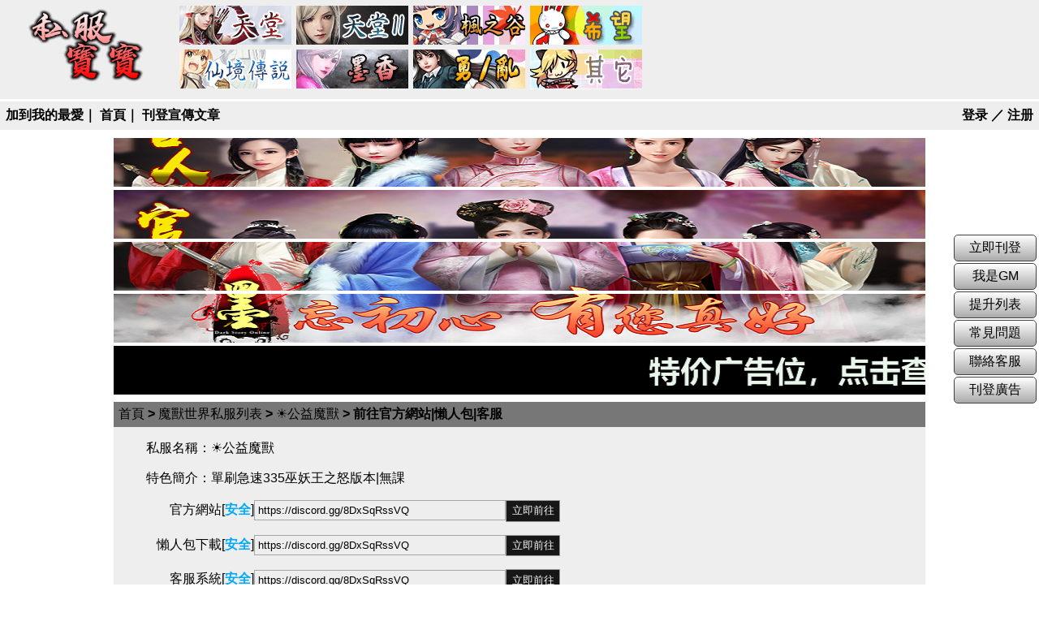

--- FILE ---
content_type: text/html; charset=utf-8
request_url: https://sfbb.cc/Home/Data/url/aid/11147.html
body_size: 3835
content:
<!DOCTYPE html>
<html lang="zh-Hant"><head>
<meta http-equiv="Content-Type" content="text/html; charset=utf-8">
<title>☀️公益魔獸 官方網站|懶人包|客服 - 私服寶寶</title>
<meta name="description" content="前往☀️公益魔獸 官方網站|懶人包|客服, ☀️公益魔獸：單刷急速335巫妖王之怒版本|無課 ，私服寶寶提供外連網址檢查系統，確保前往的網站安全無虞。" />
<meta name="keywords" content="" />
<link href="/favicon.ico" rel="shortcut icon" type="image/x-icon" />
<meta name="viewport" content="width=device-width, initial-scale=1">
<link rel="stylesheet" href="/static/css/style.css" type="text/css">
<link rel="stylesheet" href="/static/css/style3.css" type="text/css">
<link rel="stylesheet" href="/static/css/jquery-ui.css" type="text/css">
<script type="text/javascript" src="/static/js/jquery.js"></script>
</head>
<body>
<!--网站公用头部——开始-->
<!--[if lt IE 9]><div class="center aCol1">由於您的瀏覽器版本過舊，可能導致部分功能無法使用，建議將瀏覽器更新到最新版本。<br>
<a href="https://www.google.com/chrome/" target="_blank" rel="noopener">下載Chrome</a> | <a href="https://www.mozilla.org/" target="_blank" rel="noopener">下載Firfox</a> | <a href="https://www.microsoft.com/zh-tw/edge" target="_blank" rel="noopener">下載Edge</a></div><![endif]-->
<div class="menu">
<div id="menu_l">
<a href="https://www.sfbb.cc" title="返回首頁"><img src="/uploads/allimg/20211012/1-2110122059204R.png" alt="私服寶寶" width="150" height="100" border="0"></a>
</div>
<div id="menu_r">
<a href="/tiantang/" title="天堂" class="mtyep" style="background:url(/static/image/pic1.png) no-repeat;">天堂</a>
<a href="/tiantangii/" title="天堂II" class="mtyep" style="background:url(/static/image/pic2.png) no-repeat;">天堂II</a>
<a href="/fengzhigu/" title="楓之谷" class="mtyep" style="background:url(/static/image/pic3.png) no-repeat;">楓之谷</a>
<a href="/xiwang/" title="希望" class="mtyep" style="background:url(/static/image/pic4.png) no-repeat;">希望</a>
<a href="/ro779/" title="RO" class="mtyep" style="background:url(/static/image/pic5.png) no-repeat;">RO</a>
<a href="/moxiang/" title="墨香" class="mtyep" style="background:url(/static/image/pic7.png) no-repeat;">墨香</a>
<a href="/yongluan/" title="勇、亂" class="mtyep" style="background:url(/static/image/pic6.png) no-repeat;">勇、亂</a>
<a href="/qita/" title="其它" class="mtyep" style="background:url(/static/image/pic8.png) no-repeat;">其它</a>
</div>
</div>
<div class="menu" style="margin:3px 0px 10px 0px;">
<div id="menu2_l">
<a href="javascript:favorites_bk();" title="加到我的最愛">加到我的最愛</a>｜
<a href="https://www.sfbb.cc" title="回到首頁">首頁</a>｜
<a href="/Home/User/add1.html" title="刊登宣傳文章">刊登宣傳文章</a>
</div>
<div id="menu2_r">
		<a href="/user">登录</a> ／
	<a href="/reg">注册</a>	
	</div>
</div>
<!-- <div class="search">
<div class="gcse-searchbox-only"></div></div> -->
<!--网站公用头部——结束-->
<style type="text/css">
/*PC端*/
@media screen and (min-width:1024px) {
	.ad .ad_pic{margin:0 auto;width:1200px;}
}

/*移动端*/
@media screen and (max-width: 1024px) {
	.ad .ad_pic{margin:0 auto;width:100%;}
}
</style>
<div id="ad" class="ad">
<div class="ad_pic">
<a href='https://www.grmso.com/index.asp' target="_self" rel="noopener">
  <img id="ad_img1" src='/uploads/allimg/20230807/1-230PH3300R54.jpg' alt=''>
</a>
<a href='https://www.grmso.com/index.asp' target="_self" rel="noopener">
  <img id="ad_img1" src='/uploads/allimg/20230807/1-230PH3300Ia.jpg' alt=''>
</a>
<a href='https://www.grmso.com/index.asp' target="_self" rel="noopener">
  <img id="ad_img1" src='/uploads/allimg/20230807/1-230PH3300K37.jpg' alt=''>
</a>
<a href='https://www.grmso.com/index.asp' target="_self" rel="noopener">
  <img id="ad_img1" src='/uploads/allimg/20230807/1-230PH3300M93.jpg' alt=''>
</a>
<a href='https://www.sfbb.cc/about/#91' target="_self" rel="noopener">
  <img id="ad_img1" src='/uploads/allimg/20220428/1-22042Q6220Q04.gif' alt=''>
</a>
</div>
<div>
</div>
</div>
<div class="list_centered">
<div class="title center">
<div class="left">
<h1><a href="https://www.sfbb.cc" title="首頁">首頁</a></h1> > 
<h2><a href="javascript:;" title="魔獸世界私服">魔獸世界私服列表</a></h2> > 
<h3><a href="javascript:;" title="☀️公益魔獸">☀️公益魔獸</a></h3> > 
<a href="javascript:;" title="前往官方網站|懶人包|客服">前往官方網站|懶人包|客服</a>
</div></div>
<div class="leap_content">
    <div class="leap_l">
    <div class="leap_l2">
<p>私服名稱：☀️公益魔獸</p>
<p>特色簡介：單刷急速335巫妖王之怒版本|無課</p><div>
<div class="right">
<p>官方網站[<span class="leap_state0">安全</span>]<input type="text" id="wurl" class="leap_url_text" value="https://discord.gg/8DxSqRssVQ" readonly /><input type="button" class="login_sub" value="立即前往" onclick="Check('wurl',0);"><br><span class="info" style="display:none;">最近檢查時間:2021年10月05日 14時55分20秒</span></p>
<p>懶人包下載[<span class="leap_state0">安全</span>]<input type="text" id="durl" class="leap_url_text" value="https://discord.gg/8DxSqRssVQ" readonly /><input type="button" class="login_sub" value="立即前往" onclick="Check('durl',0);"><br><span class="info" style="display:none;">最近檢查時間:2021年10月04日 22時46分33秒</span></p>
<p>客服系統[<span class="leap_state0">安全</span>]<input type="text" id="hurl" class="leap_url_text" value="https://discord.gg/8DxSqRssVQ" readonly /><input type="button" class="login_sub" value="立即前往" onclick="Check('hurl',0);"><br><span class="info" style="display:none;">最近檢查時間:2021年10月04日 22時46分33秒</span></p>
<!-- <p>網址安全性掃描由Google提供</p> -->

</div>
</div>
    </div>
    </div>
    <div class="leap_r">
                   <script async src="https://pagead2.googlesyndication.com/pagead/js/adsbygoogle.js?client=ca-pub-1586387717673283"
     crossorigin="anonymous"></script>
<ins class="adsbygoogle"
     style="display:block; text-align:center;"
     data-ad-layout="in-article"
     data-ad-format="fluid"
     data-ad-client="ca-pub-1586387717673283"
     data-ad-slot="1863143134"></ins>
<script>
     (adsbygoogle = window.adsbygoogle || []).push({});
</script>    </div>
</div>

<div class="content">
<div class="center title title3">最近開服天堂私服列表</div>
<table width="100%" border="0" rules="all" align="center" class="list_table list_table2">
<thead>
<tr align="center">
<th width="140" class="rwd_d2">開服時間</th>
<th>名稱</th>
<th>特色介紹</th>
<th class="rwd_d2">版本</th>
<th>經驗</th>
<th class="rwd_d3">金錢</th>
<th class="rwd_d3">掉寶</th>
<th width="40" class="rwd_d1">官網</th>
<th width="40" class="rwd_d1">下載</th>
<th width="40" class="rwd_d1">客服</th>
</tr>
</thead>
<tbody>
</tbody>
</table>
</div>
<div class="content">
<div class="center title title4">最新熱門天堂私服列表</div>
<table width="100%" border="0" rules="all" align="center" class="list_table list_table2">
<thead>
<tr align="center">
<th width="140" class="rwd_d2">開服時間</th>
<th>名稱</th>
<th>特色介紹</th>
<th class="rwd_d2">版本</th>
<th>經驗</th>
<th class="rwd_d3">金錢</th>
<th class="rwd_d3">掉寶</th>
<th width="40" class="rwd_d1">官網</th>
<th width="40" class="rwd_d1">下載</th>
<th width="40" class="rwd_d1">客服</th>
</tr>
</thead>
<tbody>
<tr align="center" class="list_colc2">
<td class="rwd_d2">2024-05-30 00:00</td>
<td><div class="list_table_name"><a href="/moshoushijie/11147.html">☀️公益魔獸</a></div></td>
<td><div class="list_table_title"><a href="/moshoushijie/11147.html" title="單刷急速335巫妖王之怒版本|無課">單刷急速335巫妖王之怒版本|無課</a></div></td>
<td class="rwd_d2">微變態</td>
<th></th>
<th class="rwd_d3"></th>
<th class="rwd_d3"></th>
<td class="rwd_d1"><a target="_blank" href="/Home/Data/url/aid/11147.html" title="前往網站" class="icon icon_12">網站</a></td>
<td class="rwd_d1"><a target="_blank" href="/Home/Data/url/aid/11147.html" title="下載懶人包" class="icon icon_4">下載</a></td>
<td class="rwd_d1"><a target="_blank" href="/Home/Data/url/aid/11147.html" title="連絡客服" class="icon icon_2">客服</a></td>
</tr>
<tr align="center" class="list_colc2">
<td class="rwd_d2">2023-10-26 00:00</td>
<td><div class="list_table_name"><a href="/moshoushijie/11075.html">世耀魔獸</a></div></td>
<td><div class="list_table_title"><a href="/moshoushijie/11075.html" title="3.35">3.35</a></div></td>
<td class="rwd_d2">仿正服</td>
<th></th>
<th class="rwd_d3"></th>
<th class="rwd_d3"></th>
<td class="rwd_d1"><span class="icon icon_13">網站</span></td>
<td class="rwd_d1"><span class="icon icon_3">下載</span></td>
<td class="rwd_d1"><span class="icon icon_1">客服</span></td>
</tr>
<tr align="center" class="list_colc2">
<td class="rwd_d2">2023-08-01 00:00</td>
<td><div class="list_table_name"><a href="/moshoushijie/11047.html">世耀魔獸</a></div></td>
<td><div class="list_table_title"><a href="/moshoushijie/11047.html" title="全台唯一首創平台">全台唯一首創平台</a></div></td>
<td class="rwd_d2">仿正服</td>
<th></th>
<th class="rwd_d3"></th>
<th class="rwd_d3"></th>
<td class="rwd_d1"><span class="icon icon_13">網站</span></td>
<td class="rwd_d1"><span class="icon icon_3">下載</span></td>
<td class="rwd_d1"><span class="icon icon_1">客服</span></td>
</tr>
</tbody>
<tr align="center">
<th colspan="11">
<a href="/moshoushijie/type/ok.html">查看更多列表...</a>
</th>
</tr>
</table>
</div>
<br>
</div>
<!--网站公用底部——开始-->
<div class="g_ad margin_top10px">
   <script async src="https://pagead2.googlesyndication.com/pagead/js/adsbygoogle.js?client=ca-pub-1586387717673283"
     crossorigin="anonymous"></script>
<!-- small -->
<ins class="adsbygoogle"
     style="display:inline-block;width:728px;height:90px"
     data-ad-client="ca-pub-1586387717673283"
     data-ad-slot="3537794255"></ins>
<script>
     (adsbygoogle = window.adsbygoogle || []).push({});
</script></div>
<br>
<div id="footer">
<a href="/about/" title="關於我們">關於我們</a>｜
<a href="/about//#90" title="關於我們">關於我們</a>｜
<a href="/wangzhanditu/" title="網站地圖">網站地圖</a>｜
<a href="/about/" title="常見問題">常見問題</a>｜
<a href="/dengkanguanggao/" title="刊登廣告">刊登廣告</a>｜
<a href="/about/#91" title="聯絡我們">聯絡我們</a>
<br><br>
私服寶寶 © www.sfbb.cc All rights reserved.<div style="display:none;">技术支持：<a href="https://www.wofashi.com">卓彩科技</a></div></div>
<div id="dialog" title="通知">
  <p></p>
</div>
<div id="menu-float">
<a class="button1" href="/Home/User/add1.html">立即刊登</a><br>
<a class="button1" href="/about/#94">我是GM</a><br>
<a class="button1" href="/about/#96">提升列表</a><br>
<a class="button1" href="/changjianwenti/">常見問題</a><br>
<a class="button1" href="/about/#91">聯絡客服</a><br>
<a class="button1" href="/dengkanguanggao/">刊登廣告</a><br>
<a id="totop" class="button1" style="display:none;" href="javascript:backToTop();">回到頂端</a>
</div>
<script src="/static/js/jquery-ui.min.js" defer=""></script>
<script src="/static/js/all.js" defer=""></script>
<script async="" src="/static/js/js.js"></script>
<script>window.dataLayer = window.dataLayer || [];function gtag(){dataLayer.push(arguments);}gtag('js', new Date());gtag('config', 'UA-89529224-1');</script>
<script type="text/javascript" src="/static/js/jquery.tablesorter.js"></script>
<script type="text/javascript">$(document).ready(function(){$(".list_table").tablesorter();});</script>
<!--网站公用底部——结束-->
<script type="text/javascript">
function Check(id, s){var r= $("#"+id).val();if(s==0){window.open(r);}else if(s==1){if(confirm("您目前打算前往疑似惡意網站，確定前往嗎？")){window.open(r);}}else if(s==2){if(confirm("目前尚未確認該網站的安全性，確定前往嗎？")){window.open(r);}}}
</script>
<!-- Global site tag (gtag.js) - Google Analytics -->
<script async src="https://www.googletagmanager.com/gtag/js?id=G-0Y0V8SRDQF"></script>
<script>
  window.dataLayer = window.dataLayer || [];
  function gtag(){dataLayer.push(arguments);}
  gtag('js', new Date());

  gtag('config', 'G-0Y0V8SRDQF');
</script>
<script async src="https://pagead2.googlesyndication.com/pagead/js/adsbygoogle.js?client=ca-pub-1586387717673283"
     crossorigin="anonymous"></script>
<!-- small -->
<ins class="adsbygoogle"
     style="display:block"
     data-ad-client="ca-pub-1586387717673283"
     data-ad-slot="3537794255"
     data-ad-format="auto"></ins>
<script>
     (adsbygoogle = window.adsbygoogle || []).push({});
</script>
<script type="text/javascript" src="/public/static/common/js/footprint.js?v=v1.5.3"></script>
<script type="text/javascript">footprint_1606269933('11147', '');</script>
<script defer src="https://static.cloudflareinsights.com/beacon.min.js/vcd15cbe7772f49c399c6a5babf22c1241717689176015" integrity="sha512-ZpsOmlRQV6y907TI0dKBHq9Md29nnaEIPlkf84rnaERnq6zvWvPUqr2ft8M1aS28oN72PdrCzSjY4U6VaAw1EQ==" data-cf-beacon='{"version":"2024.11.0","token":"95f75e09f44d42aa921f7d30cdbc17c6","r":1,"server_timing":{"name":{"cfCacheStatus":true,"cfEdge":true,"cfExtPri":true,"cfL4":true,"cfOrigin":true,"cfSpeedBrain":true},"location_startswith":null}}' crossorigin="anonymous"></script>
</body>
</html>

--- FILE ---
content_type: text/html; charset=utf-8
request_url: https://www.google.com/recaptcha/api2/aframe
body_size: 266
content:
<!DOCTYPE HTML><html><head><meta http-equiv="content-type" content="text/html; charset=UTF-8"></head><body><script nonce="juitevXpj7mMH6w56QIMmg">/** Anti-fraud and anti-abuse applications only. See google.com/recaptcha */ try{var clients={'sodar':'https://pagead2.googlesyndication.com/pagead/sodar?'};window.addEventListener("message",function(a){try{if(a.source===window.parent){var b=JSON.parse(a.data);var c=clients[b['id']];if(c){var d=document.createElement('img');d.src=c+b['params']+'&rc='+(localStorage.getItem("rc::a")?sessionStorage.getItem("rc::b"):"");window.document.body.appendChild(d);sessionStorage.setItem("rc::e",parseInt(sessionStorage.getItem("rc::e")||0)+1);localStorage.setItem("rc::h",'1769177867701');}}}catch(b){}});window.parent.postMessage("_grecaptcha_ready", "*");}catch(b){}</script></body></html>

--- FILE ---
content_type: application/javascript
request_url: https://sfbb.cc/static/js/all.js
body_size: 78
content:
function favorites_bk() {
if (navigator.userAgent.search("Safari") > -1){$('#dialog').html('<p>請透過 Ctrl + D 加入我的最愛</p>');$( "#dialog" ).dialog();}else{title = "遊戲666私服宣傳站";url = "<?=$setting_home?>";if (window.sidebar) {window.sidebar.addPanel(title, url,"");}else if(window.external ) {window.external.AddFavorite( url, title);}else if(window.opera && window.print) {return true;}}}

$(function () {var $win = $(window);var $backToTop = $('#totop');
$win.scroll(function () {if ($win.scrollTop() > 100)$backToTop.show(); else $backToTop.hide();
});});
function backToTop() {$('html, body').animate({scrollTop: 0}, 200);}